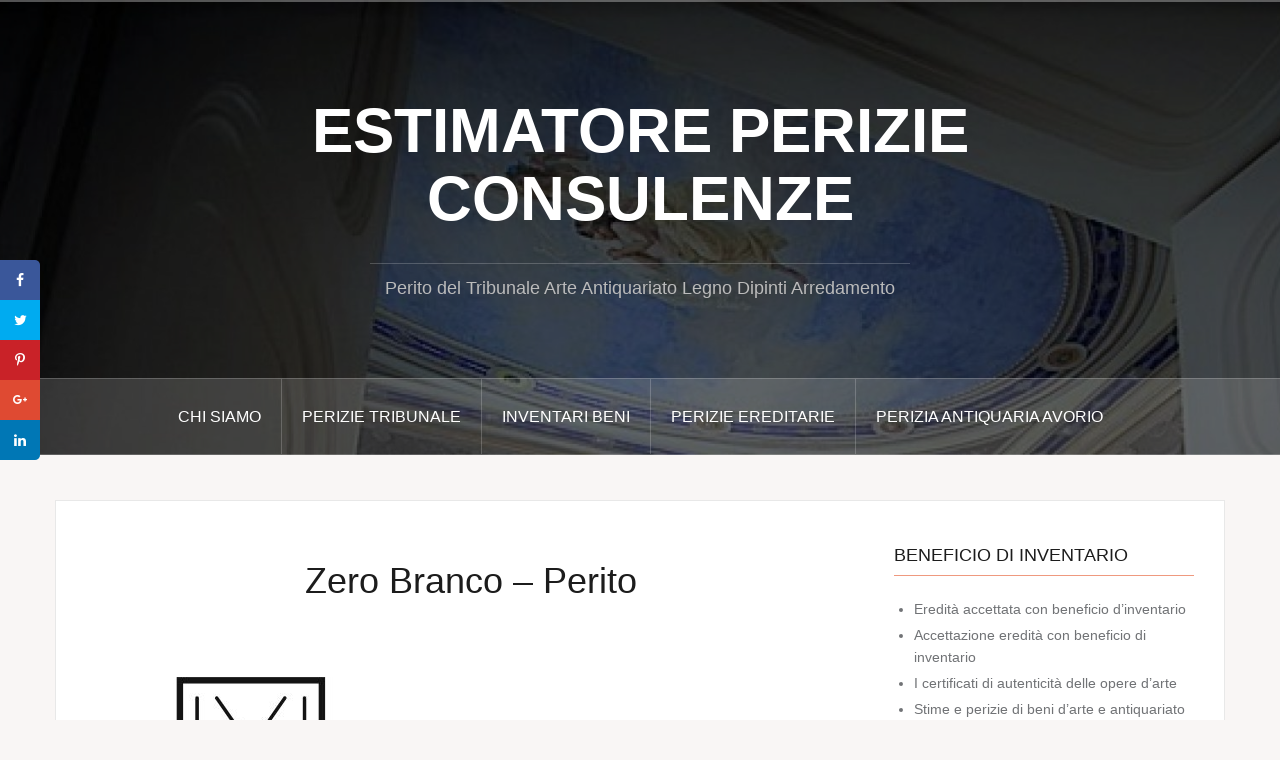

--- FILE ---
content_type: text/html; charset=UTF-8
request_url: https://tribunaleperito.com/zero-branco
body_size: 13097
content:
<!DOCTYPE html><html lang="it-IT" prefix="og: http://ogp.me/ns#"><head><meta charset="UTF-8"><meta name="viewport" content="width=device-width, initial-scale=1"><link rel="profile" href="http://gmpg.org/xfn/11"><link rel="pingback" href="https://tribunaleperito.com/xmlrpc.php"><link type="text/css" media="all" href="https://tribunaleperito.com/wp-content/cache/autoptimize/css/autoptimize_3b5b7ac40b2f8364ca0ce9169f22d39d.css" rel="stylesheet" /><title>Zero Branco - Perito - ESTIMATORE PERIZIE CONSULENZE</title><meta name='robots' content='max-image-preview:large' /><meta name="description" content="ZERO BRANCO. Iscritto come Consulente Tecnico d&#039;Ufficio nell&#039;albo del Tribunale di Massa in qualità di estimatore d&#039;Arte Antiquariato e Arredamento"/><link rel="canonical" href="https://tribunaleperito.com/zero-branco" /><link rel="publisher" href="https://tribunaleperito.com"/><meta property="og:locale" content="it_IT" /><meta property="og:type" content="article" /><meta property="og:title" content="Zero Branco - Perito - ESTIMATORE PERIZIE CONSULENZE" /><meta property="og:description" content="ZERO BRANCO. Iscritto come Consulente Tecnico d&#039;Ufficio nell&#039;albo del Tribunale di Massa in qualità di estimatore d&#039;Arte Antiquariato e Arredamento" /><meta property="og:url" content="https://tribunaleperito.com/zero-branco" /><meta property="og:site_name" content="ESTIMATORE PERIZIE CONSULENZE" /><meta property="article:publisher" content="https://www.facebook.com/valutazionearteantiquariato/" /><meta property="fb:app_id" content="Renato Musetti" /><meta property="og:image" content="https://tribunaleperito.com/wp-content/uploads/2018/12/LOGO-Perizie-nero-1024x1024.jpg" /><meta property="og:image:secure_url" content="https://tribunaleperito.com/wp-content/uploads/2018/12/LOGO-Perizie-nero-1024x1024.jpg" /><meta property="og:image:width" content="1024" /><meta property="og:image:height" content="1024" /><meta property="og:image:alt" content="PERITO CONSULENTE TECNICO" /><meta name="twitter:card" content="summary_large_image" /><meta name="twitter:description" content="ZERO BRANCO. Iscritto come Consulente Tecnico d&#039;Ufficio nell&#039;albo del Tribunale di Massa in qualità di estimatore d&#039;Arte Antiquariato e Arredamento" /><meta name="twitter:title" content="Zero Branco - Perito - ESTIMATORE PERIZIE CONSULENZE" /><meta name="twitter:site" content="@periziearte" /><meta name="twitter:image" content="https://tribunaleperito.com/wp-content/uploads/2018/12/LOGO-Perizie-nero-300x300.jpg" /><meta name="twitter:creator" content="@periziearte" /> <script type='application/ld+json'>{"@context":"https:\/\/schema.org","@type":"Person","url":"https:\/\/tribunaleperito.com\/","sameAs":["https:\/\/www.facebook.com\/valutazionearteantiquariato\/","https:\/\/www.instagram.com\/periziearte\/","https:\/\/www.linkedin.com\/in\/musetti-renato-6146b574\/","https:\/\/tribunaleperito.com","https:\/\/www.youtube.com\/channel\/UCb9LqVJogdZiaDnNW8yLzXg","https:\/\/twitter.com\/periziearte"],"@id":"#person","name":"Renato Musetti"}</script> <link rel="alternate" type="application/rss+xml" title="ESTIMATORE PERIZIE CONSULENZE &raquo; Feed" href="https://tribunaleperito.com/feed" /><link rel="alternate" type="application/rss+xml" title="ESTIMATORE PERIZIE CONSULENZE &raquo; Feed dei commenti" href="https://tribunaleperito.com/comments/feed" /> <script type="text/javascript" id="oria-slider-init-js-extra">var sliderOptions = {"slideshowspeed":"4000"};</script> <link rel="https://api.w.org/" href="https://tribunaleperito.com/wp-json/" /><link rel="alternate" title="JSON" type="application/json" href="https://tribunaleperito.com/wp-json/wp/v2/pages/5386" /><link rel="EditURI" type="application/rsd+xml" title="RSD" href="https://tribunaleperito.com/xmlrpc.php?rsd" /><meta name="generator" content="WordPress 6.8.3" /><link rel='shortlink' href='https://tribunaleperito.com/?p=5386' /><link rel="alternate" title="oEmbed (JSON)" type="application/json+oembed" href="https://tribunaleperito.com/wp-json/oembed/1.0/embed?url=https%3A%2F%2Ftribunaleperito.com%2Fzero-branco" /><link rel="alternate" title="oEmbed (XML)" type="text/xml+oembed" href="https://tribunaleperito.com/wp-json/oembed/1.0/embed?url=https%3A%2F%2Ftribunaleperito.com%2Fzero-branco&#038;format=xml" /><meta name="twitter:card" 		content="summary_large_image" /><meta property="og:url"			content="https://tribunaleperito.com/zero-branco" /><meta property="og:type"			content="article" /><meta property="og:title"			content="Zero Branco  - Perito" /><meta property="og:description" 	content="Zero Branco Perizie - Valutazioni - Beneficio di Inventario -Inventario Amministrazione di Sostegno, Quotazioni dipinti," /><meta property="og:image" 		content="" /> <!--[if lt IE 9]> <script src="https://tribunaleperito.com/wp-content/themes/oria/js/html5shiv.js"></script> <![endif]--><style type="text/css">.site-header {
				background-image: url(https://tribunaleperito.com/wp-content/uploads/2018/01/cropped-Tribunale-Perito-2.jpg);
			}</style><link rel="icon" href="https://tribunaleperito.com/wp-content/uploads/2018/11/cropped-PERITI-ESPERTI-32x32.jpg" sizes="32x32" /><link rel="icon" href="https://tribunaleperito.com/wp-content/uploads/2018/11/cropped-PERITI-ESPERTI-192x192.jpg" sizes="192x192" /><link rel="apple-touch-icon" href="https://tribunaleperito.com/wp-content/uploads/2018/11/cropped-PERITI-ESPERTI-180x180.jpg" /><meta name="msapplication-TileImage" content="https://tribunaleperito.com/wp-content/uploads/2018/11/cropped-PERITI-ESPERTI-270x270.jpg" />  <script>!function(f,b,e,v,n,t,s)
  {if(f.fbq)return;n=f.fbq=function(){n.callMethod?
  n.callMethod.apply(n,arguments):n.queue.push(arguments)};
  if(!f._fbq)f._fbq=n;n.push=n;n.loaded=!0;n.version='2.0';
  n.queue=[];t=b.createElement(e);t.async=!0;
  t.src=v;s=b.getElementsByTagName(e)[0];
  s.parentNode.insertBefore(t,s)}(window, document,'script',
  'https://connect.facebook.net/en_US/fbevents.js');
  fbq('init', '289680864968934');
  fbq('track', 'PageView');</script> <noscript><img height="1" width="1" style="display:none"
 src="https://www.facebook.com/tr?id=289680864968934&ev=PageView&noscript=1"
/></noscript>  <script type="text/javascript" src="https://tribunaleperito.com/wp-content/cache/autoptimize/js/autoptimize_c53a0da5c522b340a7801d1fc4aeda26.js"></script></head><body class="wp-singular page-template-default page page-id-5386 wp-theme-oria"><div class="preloader"><div id="preloader-inner"><div class="preload">&nbsp;</div></div></div><div id="page" class="hfeed site"> <a class="skip-link screen-reader-text" href="#content">Salta il contenuto</a><header id="masthead" class="site-header" role="banner"><div class="top-bar clearfix no-toggle"></div><div class="container"><div class="site-branding"><h1 class="site-title"><a href="https://tribunaleperito.com/" rel="home">ESTIMATORE PERIZIE CONSULENZE</a></h1><h2 class="site-description">Perito del Tribunale Arte Antiquariato Legno Dipinti Arredamento</h2></div></div><nav id="site-navigation" class="main-navigation" role="navigation"><div class="menu-perito-container"><ul id="primary-menu" class="menu clearfix"><li id="menu-item-61" class="menu-item menu-item-type-post_type menu-item-object-page menu-item-privacy-policy menu-item-has-children menu-item-61"><a rel="privacy-policy" href="https://tribunaleperito.com/chi-siamo">Chi siamo</a><ul class="sub-menu"><li id="menu-item-6354" class="menu-item menu-item-type-post_type menu-item-object-page menu-item-6354"><a href="https://tribunaleperito.com/esperti-darte">Esperti d’arte</a></li><li id="menu-item-62" class="menu-item menu-item-type-post_type menu-item-object-page menu-item-has-children menu-item-62"><a href="https://tribunaleperito.com/riconoscimenti-e-incarichi">Riconoscimenti e Incarichi</a><ul class="sub-menu"><li id="menu-item-3619" class="menu-item menu-item-type-post_type menu-item-object-page menu-item-has-children menu-item-3619"><a href="https://tribunaleperito.com/contatti">Contatti</a><ul class="sub-menu"><li id="menu-item-2219" class="menu-item menu-item-type-post_type menu-item-object-page menu-item-2219"><a href="https://tribunaleperito.com/privacy-policy">PRIVACY POLICY</a></li></ul></li></ul></li></ul></li><li id="menu-item-63" class="menu-item menu-item-type-post_type menu-item-object-page menu-item-home menu-item-has-children menu-item-63"><a href="https://tribunaleperito.com/">Perizie Tribunale</a><ul class="sub-menu"><li id="menu-item-3601" class="menu-item menu-item-type-post_type menu-item-object-page menu-item-3601"><a href="https://tribunaleperito.com/strumenti-di-valutazione-per-le-opere">Strumenti di valutazione per le opere</a></li><li id="menu-item-1446" class="menu-item menu-item-type-post_type menu-item-object-page menu-item-1446"><a href="https://tribunaleperito.com/perizia-stima-beni-mobili">PERIZIA DI STIMA DI BENI MOBILI</a></li><li id="menu-item-1452" class="menu-item menu-item-type-post_type menu-item-object-page menu-item-1452"><a href="https://tribunaleperito.com/valutazione-immobili">VALUTAZIONE IMMOBILI</a></li><li id="menu-item-799" class="menu-item menu-item-type-post_type menu-item-object-page menu-item-799"><a href="https://tribunaleperito.com/constatazione-danni-restauri">CONSTATAZIONE DANNI E RESTAURI</a></li><li id="menu-item-79" class="menu-item menu-item-type-post_type menu-item-object-page menu-item-79"><a href="https://tribunaleperito.com/consulenza-tecnica">Consulenza Tecnica</a></li><li id="menu-item-3773" class="menu-item menu-item-type-post_type menu-item-object-page menu-item-3773"><a href="https://tribunaleperito.com/perito-di-parte">PERITO di PARTE</a></li></ul></li><li id="menu-item-303" class="menu-item menu-item-type-post_type menu-item-object-page menu-item-has-children menu-item-303"><a href="https://tribunaleperito.com/inventari-beni">INVENTARI BENI</a><ul class="sub-menu"><li id="menu-item-80" class="menu-item menu-item-type-custom menu-item-object-custom menu-item-80"><a href="http://inventariosuccessione.com">Inventario Beni</a></li><li id="menu-item-3946" class="menu-item menu-item-type-post_type menu-item-object-page menu-item-3946"><a href="https://tribunaleperito.com/il-certificato-di-autenticita">IL CERTIFICATO DI AUTENTICITÀ </a></li><li id="menu-item-3762" class="menu-item menu-item-type-post_type menu-item-object-page menu-item-3762"><a href="https://tribunaleperito.com/incarichi-ctu-e-ctp">Incarichi CTU e CTP</a></li><li id="menu-item-64" class="menu-item menu-item-type-post_type menu-item-object-page menu-item-64"><a href="https://tribunaleperito.com/legge-guttuso">LEGGE GUTTUSO</a></li><li id="menu-item-1453" class="menu-item menu-item-type-post_type menu-item-object-page menu-item-1453"><a href="https://tribunaleperito.com/valutazione-dei-beni-mobili">VALUTAZIONE DEI BENI MOBILI</a></li><li id="menu-item-6367" class="menu-item menu-item-type-post_type menu-item-object-page menu-item-6367"><a href="https://tribunaleperito.com/il-perito-darte-e-antiquariato">Il Perito d’Arte e Antiquariato</a></li><li id="menu-item-783" class="menu-item menu-item-type-post_type menu-item-object-page menu-item-783"><a href="https://tribunaleperito.com/inventario-dei-beni-redazione-forma-contenuto">Inventario dei beni: redazione forma e contenuto</a></li><li id="menu-item-3767" class="menu-item menu-item-type-post_type menu-item-object-page menu-item-3767"><a href="https://tribunaleperito.com/valutazione-danni-opere-darte">Valutazione danni opere d’arte</a></li><li id="menu-item-1346" class="menu-item menu-item-type-post_type menu-item-object-page menu-item-1346"><a href="https://tribunaleperito.com/amministrazione-straordinaria">AMMINISTRAZIONE STRAORDINARIA</a></li></ul></li><li id="menu-item-3725" class="menu-item menu-item-type-post_type menu-item-object-page menu-item-has-children menu-item-3725"><a href="https://tribunaleperito.com/perizie-ereditarie">Perizie Ereditarie</a><ul class="sub-menu"><li id="menu-item-4083" class="menu-item menu-item-type-post_type menu-item-object-page menu-item-4083"><a href="https://tribunaleperito.com/eredita-giacente">Eredità giacente</a></li><li id="menu-item-765" class="menu-item menu-item-type-post_type menu-item-object-page menu-item-has-children menu-item-765"><a href="https://tribunaleperito.com/beneficio-inventario">Beneficio Inventario</a><ul class="sub-menu"><li id="menu-item-3610" class="menu-item menu-item-type-post_type menu-item-object-page menu-item-3610"><a href="https://tribunaleperito.com/inventario-beni-eredita-giacente">Inventario beni eredità giacente</a></li><li id="menu-item-3670" class="menu-item menu-item-type-post_type menu-item-object-page menu-item-3670"><a href="https://tribunaleperito.com/la-stima-delle-successioni-ereditarie">La stima delle successioni ereditarie</a></li><li id="menu-item-3928" class="menu-item menu-item-type-post_type menu-item-object-page menu-item-3928"><a href="https://tribunaleperito.com/valutazione-eredita-e-divisioni-ereditarie">Valutazione eredità e divisioni ereditarie</a></li><li id="menu-item-759" class="menu-item menu-item-type-post_type menu-item-object-page menu-item-759"><a href="https://tribunaleperito.com/amministrazione-di-sostegno">Amministrazione di Sostegno</a></li><li id="menu-item-1514" class="menu-item menu-item-type-post_type menu-item-object-page menu-item-has-children menu-item-1514"><a href="https://tribunaleperito.com/expertise-perizia-stima">EXPERTISE PERIZIA STIMA</a><ul class="sub-menu"><li id="menu-item-5885" class="menu-item menu-item-type-post_type menu-item-object-page menu-item-has-children menu-item-5885"><a href="https://tribunaleperito.com/perito-consulente-tecnico">PERITO CONSULENTE TECNICO</a><ul class="sub-menu"><li id="menu-item-5891" class="menu-item menu-item-type-post_type menu-item-object-post menu-item-5891"><a href="https://tribunaleperito.com/vuoi-sapere-lorigine-ed-il-valore-di-mercato-del-tuo-mobile">Vuoi sapere l’origine ed il valore di mercato del tuo mobile?</a></li></ul></li><li id="menu-item-4178" class="menu-item menu-item-type-post_type menu-item-object-page menu-item-4178"><a href="https://tribunaleperito.com/perizia-valutazione-danni">Perizia valutazione danni</a></li><li id="menu-item-6360" class="menu-item menu-item-type-post_type menu-item-object-page menu-item-6360"><a href="https://tribunaleperito.com/consulenza-tecnica-di-ufficio-ctu-per-giudici-e-magistrati">Consulenza tecnica di ufficio (CTU) per Giudici e Magistrati</a></li><li id="menu-item-1892" class="menu-item menu-item-type-post_type menu-item-object-page menu-item-1892"><a href="https://tribunaleperito.com/valutazione-mobili">Valutazione Mobili</a></li><li id="menu-item-6380" class="menu-item menu-item-type-post_type menu-item-object-page menu-item-6380"><a href="https://tribunaleperito.com/procedimenti-in-materia-di-eredita">Procedimenti in materia di eredità</a></li></ul></li></ul></li></ul></li><li id="menu-item-69" class="menu-item menu-item-type-post_type menu-item-object-page menu-item-69"><a href="https://tribunaleperito.com/perizia-antiquaria-avorio">Perizia Antiquaria Avorio</a></li></ul></div></nav><nav class="mobile-nav"></nav></header><div id="content" class="site-content clearfix"><div class="container content-wrapper"><div id="primary" class="content-area"><main id="main" class="site-main" role="main"><article id="post-5386" class="post-5386 page type-page status-publish hentry"><header class="entry-header"><h1 class="entry-title">Zero Branco  &#8211; Perito</h1></header><div class="entry-content"><figure id="attachment_3940" aria-describedby="caption-attachment-3940" style="width: 300px" class="wp-caption alignnone"><img fetchpriority="high" decoding="async" class="wp-image-3940 size-medium" src="https://tribunaleperito.com/wp-content/uploads/2018/12/LOGO-Perizie-nero-300x300.jpg" alt=" Zero Branco " width="300" height="300" srcset="https://tribunaleperito.com/wp-content/uploads/2018/12/LOGO-Perizie-nero-300x300.jpg 300w, https://tribunaleperito.com/wp-content/uploads/2018/12/LOGO-Perizie-nero-150x150.jpg 150w, https://tribunaleperito.com/wp-content/uploads/2018/12/LOGO-Perizie-nero-768x768.jpg 768w, https://tribunaleperito.com/wp-content/uploads/2018/12/LOGO-Perizie-nero-1024x1024.jpg 1024w, https://tribunaleperito.com/wp-content/uploads/2018/12/LOGO-Perizie-nero-520x520.jpg 520w, https://tribunaleperito.com/wp-content/uploads/2018/12/LOGO-Perizie-nero-740x740.jpg 740w" sizes="(max-width: 300px) 100vw, 300px" /><figcaption id="caption-attachment-3940" class="wp-caption-text">Zero Branco</figcaption></figure><p>Zero Branco Perizie &#8211; Valutazioni &#8211; Beneficio di Inventario -Inventario Amministrazione di Sostegno, Quotazioni dipinti, Stima Arredamento, Perizia Danni &#8211; Telefono 328-7565328 &#8211; 0585-283390 &#8211; musetti.renato@gmail.com . Se volete VALUTARE &#8211; STIMARE &#8211; PERIZIARE beni a Zero Branco si garantisce una celere risposta. Potete TELEFONARE al 328-7565328 SCRIVERE a musetti.renato@gmail.com o mezzo WhatsApp allegando foto a livello introduttivo se è il caso. Tuttavia, si può fissare un appuntamento per una visione diretta dei beni in questione, anche a domicilio (Alba). Chiaramente grazie ad un’esperienza personale e diretta negli anni nel campo dell’Arte Antiquariato e Arredi sia antichi che moderni e di una profonda conoscenza del mercato Renato Musetti iscritto nel Ruolo dei Periti ed Esperti della Camera di Commercio di Massa Carrara n.372, e all&#8217;albo del Tribunale di Massa Carrara n.55 categoria Estimatori propone consulenza tecnica di stima, perizia, valutazione dipinti, valutazione mobili antichi, assistenze varie. <strong>Potete richiedere eventuali costi di perizia valutazione danni a Zero Branco sia a domicilio che online da immagini fotografiche.</strong> Servizio totalmente senza impegno. Si garantisce la<a href="https://tribunaleperito.com/valutazione-dei-beni-a-scopo-corredo-polizza-assicurativa"> stima dei danni</a> da <a href="https://tribunaleperito.com/chi-siamo">professionisti esperti</a> con massima discrezione.</p><h2>Perizia valutazione danni a Zero Branco : Perizia giurata</h2><p>La <span class="bold">perizia giurata </span>è usata in particolar modo nelle <strong>cause civili</strong> e può essere redatta da :</p><ul><li>il consulente tecnico di parte (<a href="https://tribunaleperito.com/incarichi-ctu-e-ctp"><strong>C.T.P</strong></a>)</li><li>il consulente tecnico d’ufficio (<a href="https://tribunaleperito.com/ctu-consulente-tecnico"><strong>C.T.U</strong></a>)</li><li>un tecnico nominato dal giudice.</li></ul><h2>Perizia valutazione danni a Zero Branco : Perizia semplice</h2><p>La <span class="bold">perizia semplice</span> è una classica relazione peritale <strong>expertise</strong> con aggiunta di allegati,  firmata e timbrata dal tecnico incaricato. Ha valore legale e viene utilizzata in casa di sinistro, come prova principale per motivare la richiesta di risarcimento del danno; per documentare eventuale  <strong>danni subiti</strong> o lo stato di conservazione di <a href="https://www.perizieantiquariato.com/valutazione-opere/">beni mobili</a>, per chiedere<span class="bold"> il risarcimento o il rifacimento</span> di opere o beni difettosi attraverso solitamente una transazione privata,  assistita per lo più da un legale.</p><h3 class="t-m text-semibold">Perizia per risarcimento danni</h3><figure id="attachment_3867" aria-describedby="caption-attachment-3867" style="width: 300px" class="wp-caption alignnone"><img decoding="async" class="wp-image-3867 size-medium" src="https://tribunaleperito.com/wp-content/uploads/2018/11/PERITO-ARTE-TRIBUNALE-300x225.jpg" alt=" Zero Branco " width="300" height="225" srcset="https://tribunaleperito.com/wp-content/uploads/2018/11/PERITO-ARTE-TRIBUNALE-300x225.jpg 300w, https://tribunaleperito.com/wp-content/uploads/2018/11/PERITO-ARTE-TRIBUNALE.jpg 453w" sizes="(max-width: 300px) 100vw, 300px" /><figcaption id="caption-attachment-3867" class="wp-caption-text">Zero Branco</figcaption></figure><p>&nbsp;</p><p class="t-m text-semibold">La Perizia per risarcimento danni è necessaria per richiedere gli eventuali danni in termine di denaro <span class="bold">ad </span><span class="bold">un&#8217;<a href="https://tribunaleperito.com/valutazione-dei-beni-a-scopo-corredo-polizza-assicurativa">assicurazione</a></span>, sia che si tratti di una trattativa amichevole con l&#8217;assistenza di un <strong>legale</strong> o di una vera e propria causa . In codesto caso è necessario   presentare una perizia per la <strong>valutazione</strong> dei danni firmata da un <span class="bold"><a href="https://perizieantiquariato.com">perito</a> abilitato e iscritto ai rispettivi albi</span>. Si tratta di una <a href="https://www.perizieantiquariato.com/la-perizia/">relazione documentaria</a> contenente la descrizione dei danni subiti, le cause e una <span class="bold">stima</span> del loro ammontare in termini economici.</p><p>&nbsp;</p><h3 class="t-m text-semibold">Perizia per ristrutturazione</h3><p><span class="bold">Dovuta e necessaria causa comportamenti negligenti o colposi da parte <strong>terzi</strong>, </span> esempio:</p><ul><li> <a href="https://tribunaleperito.com/periziadannidainfiltrazioneacqua">infiltrazioni d&#8217;acqua provenienti da un appartamento</a></li><li>segni dell’umidità</li><li>cedimenti di fondali in seguito a lavori di scavi e perdite da acquedotti e tubazioni</li><li><a href="https://tribunaleperito.com/periziadanniviziodifetti">vizi tecnici</a></li><li>vizi estetici</li><li>vizi funzionali</li></ul><h4 id="tricks_title" class="title">Perizia valutazione danni a Zero Branco : Per quali danni è possibile richiedere una perizia?</h4><p>è possibile richiedere una stima e valutazione di danni su beni mobili nei seguenti casi:</p><ol><li>danni da <span class="bold"><strong>allagamento</strong> (causati da piogge, bombe d&#8217;acqua, nubifragi , nevicate) In questi casi  il Comune solitamente è tenuto a risarcire le cose danneggiate a meno che come prevede  il codice civile,  sia di ritenersi esente da colpe nei casi in cui si dimostri l’imprevedibilità e inevitabilità del caso. </span></li><li><span class="bold"><strong>infiltrazioni di acqua</strong> ed eventuale </span> <strong><span class="bold">condensa</span></strong></li><li><a href="https://tribunaleperito.com/consulenza-tecnica-perito-tribunale"><strong>incendio</strong></a> causato da vicini</li><li><strong>beni</strong> acquistati <strong>non conformi</strong></li></ol><p>&nbsp;</p><h4 id="problems_title" class="title">Come si esegue una perizia per la valutazione danni a Zero Branco ?</h4><p>Le stime possono essere effettuate anche online da <strong>immagini fotografiche</strong> in caso di danni non ingenti e in caso di notevoli distanze chilometriche. La miglior cosa è eseguire un <a href="https://valutazionearredamento.com/perizie-di-stima/">sopralluogo</a> sul posto,con <span class="bold">esame e analisi visiva e</span> raccolta di un&#8217;adeguata documentazione fotografica . Si passa poi allo studio del materiale raccolto e per finire viene scritta una relazione peritale con l&#8217;eventuale ammontare in termini di denaro.</p><h6>Perito del Tribunale : Stime a domicilio</h6><p>Se siete alla ricerca di un perito del Tribunale per una stima perizia professionale a Zero Branco <strong> </strong>, potete rivolgervi ai fratelli Musetti <strong><em>Cav.</em> Musetti Renato </strong>Esperto Perito del Tribunale e il<strong><em> Maestro Artigiano</em> Musetti Antonio </strong>offrono servizi di :</p><ul><li>Consulenza tecnica Inventario, catalogazione, perizia e stima dell’intero patrimonio anche aziendale</li><li>Aggiornamento valore commerciale dei beni in base allo stato di conservazione ed al mercato;</li><li>Consulenza tecnica a fini assicurativi</li><li>Nonchè consulenza tecnica per divisioni e successioni ereditarie.</li><li>Infine Valutazioni Danni a beni</li></ul><p>Rispetto del segreto professionale garantendo la massima discrezione.</p><h6><strong>Consulenza Tecnica a Zero Branco </strong></h6><p>Inoltre ACCERTAMENTO TECNICO PREVENTIVO MEDIAZIONE PERIZIA STIMA DANNI PERIZIA DI PARTE PERIZIA GIURATA PERIZIA MOBILIARE PERIZIA IMMOBILIARE , RISARCIMENTO DANNI . PERIZIA DANNI DA INCENDIO PROGETTO DI DIVISIONE EREDITARIA PERIZIA STRAGIUDIZIALE RICHIESTA RISARCIMENTO DEI DANNI  PERIZIE ONLINE STUDIO PERITALE PERIZIA BENI MOBILI E ARREDI CONSULENTE TECNICO DI PARTE  , PERITO AVORIO ONLINE <a href="https://tribunaleperito.com/perizia-antiquaria-avorio">PERIZIA ANTIQUARIA AVORIO</a> CONSULENZA TECNICA .CONTESTARE LA CATTIVA ESECUZIONE DI LAVORI  <strong>CONSULENTI TECNICI</strong> DEL PUBBLICO MINISTERO , QUANTO COSTA UN CONSULENTE TECNICO DI PARTE CONSULENZA TECNICA ANTIQUARIATO CONSULENZA TECNICA DIPINTI CONSULENZA TECNICA QUADRI . CONSULENZA TECNICA PITTORI Alba AUSILIARIO DEL GIUDICE CONSULENZA SPECIALIZZATA OPERE D’ARTE, CONSULENZA PER AZIENDE CONSULENZE E CATALOGAZIONI D’ARTE . DANNI OPERE <strong>RIPARTIZIONI EREDITARIE</strong> VERIFICA VALUTAZIONE STATO CONSERVAZIONE OPERE CONSULENZE SPECIFICHE PER COLLEZIONISTI, VALUTAZIONE COLLEZIONI, CONSULENZA PER MUSEI ARTE PUBBLICA. Si esegue Perizia valutazione danni a Zero Branco e stime certificate a domicilio su commissione nelle seguenti regioni italiane:</p><ul><li><a href="https://tribunaleperito.com/constatazione-danni-restauri">Piemonte</a></li><li><a href="https://tribunaleperito.com/constatazione-danni-restauri">Valle d&#8217;Aosta</a></li><li><a href="https://tribunaleperito.com/constatazione-danni-restauri">Liguria</a></li><li><a href="https://tribunaleperito.com/constatazione-danni-restauri">Trentino Alto Adige</a></li><li><a href="https://tribunaleperito.com/constatazione-danni-restauri">Lombardia</a></li><li><a href="https://tribunaleperito.com/constatazione-danni-restauri">Veneto</a></li><li><a href="https://tribunaleperito.com/constatazione-danni-restauri">Emilia Romagna</a></li><li><a href="https://tribunaleperito.com/constatazione-danni-restauri">Friuli Venezia Giulia</a></li><li><a href="https://tribunaleperito.com/constatazione-danni-restauri">Toscana</a></li><li><a href="https://tribunaleperito.com/constatazione-danni-restauri">Umbria</a></li><li><a href="https://tribunaleperito.com/constatazione-danni-restauri">Lazio</a></li><li><a href="https://tribunaleperito.com/constatazione-danni-restauri">Marche</a></li><li><a href="https://tribunaleperito.com/constatazione-danni-restauri">Molise</a></li><li><a href="https://tribunaleperito.com/constatazione-danni-restauri">Campania</a></li><li><a href="https://tribunaleperito.com/constatazione-danni-restauri">Abruzzo</a></li><li><a href="https://tribunaleperito.com/constatazione-danni-restauri">Puglia</a></li><li><a href="https://tribunaleperito.com/constatazione-danni-restauri">Basilicata</a></li><li><a href="https://tribunaleperito.com/constatazione-danni-restauri">Calabria</a></li><li><a href="https://tribunaleperito.com/constatazione-danni-restauri">Sardegna</a></li><li><a href="https://tribunaleperito.com/inventario-danni">Sicilia</a></li></ul><div class="columns-4"><ul class="column" style="list-style-type: circle;"><li style="list-style-type: none;"></li></ul></div><div class="columns-4"></div></div><footer class="entry-footer"></footer></article></main></div><div id="secondary" class="widget-area no-toggle" role="complementary"> <span class="sidebar-close"><i class="fa fa-times"></i></span><aside id="nav_menu-3" class="widget widget_nav_menu"><h4 class="widget-title">BENEFICIO DI INVENTARIO</h4><div class="menu-articoli-su-arte-antiquatiato-e-beneficio-dinventario-container"><ul id="menu-articoli-su-arte-antiquatiato-e-beneficio-dinventario" class="menu"><li id="menu-item-3892" class="menu-item menu-item-type-post_type menu-item-object-post menu-item-3892"><a href="https://tribunaleperito.com/eredita-accettata-con-beneficio-d-inventario">Eredità accettata con beneficio d’inventario</a></li><li id="menu-item-3894" class="menu-item menu-item-type-post_type menu-item-object-post menu-item-3894"><a href="https://tribunaleperito.com/accettazione-eredita-con-beneficio-di-inventario">Accettazione eredità con beneficio di inventario</a></li><li id="menu-item-3895" class="menu-item menu-item-type-post_type menu-item-object-post menu-item-3895"><a href="https://tribunaleperito.com/certificati-autenticita-delle-opere-d-arte">I certificati di autenticità delle opere d’arte</a></li><li id="menu-item-3896" class="menu-item menu-item-type-post_type menu-item-object-post menu-item-3896"><a href="https://tribunaleperito.com/stime-e-perizie-di-beni-d-arte-e-antiquariato">Stime e perizie di beni d’arte e antiquariato</a></li><li id="menu-item-3906" class="menu-item menu-item-type-post_type menu-item-object-post menu-item-3906"><a href="https://tribunaleperito.com/accettazione-delleredita-con-beneficio-e-linventario-redatto-dal-notaio">accettazione dell’eredita con beneficio e l’inventario redatto dal notaio</a></li><li id="menu-item-5945" class="menu-item menu-item-type-post_type menu-item-object-post menu-item-5945"><a href="https://tribunaleperito.com/diritto-dellarte">Diritto dell’arte</a></li><li id="menu-item-6217" class="menu-item menu-item-type-post_type menu-item-object-page menu-item-6217"><a href="https://tribunaleperito.com/consulenza-opere-arte">Consulenza opere arte</a></li><li id="menu-item-6220" class="menu-item menu-item-type-post_type menu-item-object-page menu-item-6220"><a href="https://tribunaleperito.com/cosa-puo-offrire-un-art-consultant-alla-tua-futura-collezione-darte">Cosa può offrire un art consultant alla tua (futura) collezione d’arte?</a></li><li id="menu-item-6345" class="menu-item menu-item-type-post_type menu-item-object-post menu-item-6345"><a href="https://tribunaleperito.com/quando-un-oggetto-diventa-antiquariato">Quando un oggetto diventa antiquariato?</a></li><li id="menu-item-6350" class="menu-item menu-item-type-post_type menu-item-object-post menu-item-6350"><a href="https://tribunaleperito.com/accettazione-eredita-con-beneficio-di-inventario-termine">Accettazione eredità con beneficio di inventario termine</a></li></ul></div></aside><aside id="media_gallery-3" class="widget widget_media_gallery"><h4 class="widget-title">Perito del Tribunale</h4><div id='gallery-1' class='gallery galleryid-5386 gallery-columns-3 gallery-size-thumbnail'><figure class='gallery-item'><div class='gallery-icon landscape'> <a href='https://tribunaleperito.com/perizia-amministrazione-sostegno'><img width="150" height="150" src="https://tribunaleperito.com/wp-content/uploads/2018/01/perizia-Amministrazione-di-Sostegno-150x150.jpg" class="attachment-thumbnail size-thumbnail" alt="alt=&quot;perizia amministrazione di sostegno&quot;/&gt;" aria-describedby="gallery-1-6" decoding="async" loading="lazy" /></a></div><figcaption class='wp-caption-text gallery-caption' id='gallery-1-6'> perizia A.D.S.</figcaption></figure><figure class='gallery-item'><div class='gallery-icon landscape'> <a href='https://tribunaleperito.com/legge-guttuso/eredita-beneficio-di-inventario'><img width="150" height="150" src="https://tribunaleperito.com/wp-content/uploads/2018/01/eredità-beneficio-di-inventario-150x150.jpg" class="attachment-thumbnail size-thumbnail" alt="" aria-describedby="gallery-1-7" decoding="async" loading="lazy" /></a></div><figcaption class='wp-caption-text gallery-caption' id='gallery-1-7'> LEGGE GUTTUSO</figcaption></figure><figure class='gallery-item'><div class='gallery-icon landscape'> <a href='https://tribunaleperito.com/avorio'><img width="150" height="150" src="https://tribunaleperito.com/wp-content/uploads/2018/01/Avorio-150x150.jpg" class="attachment-thumbnail size-thumbnail" alt="" aria-describedby="gallery-1-8" decoding="async" loading="lazy" /></a></div><figcaption class='wp-caption-text gallery-caption' id='gallery-1-8'> Perizia Antiquaria Avorio</figcaption></figure><figure class='gallery-item'><div class='gallery-icon portrait'> <a href='https://tribunaleperito.com/valutazione-dipinti'><img width="150" height="150" src="https://tribunaleperito.com/wp-content/uploads/2018/01/Valutazione-Dipinti-150x150.jpg" class="attachment-thumbnail size-thumbnail" alt="" aria-describedby="gallery-1-9" decoding="async" loading="lazy" /></a></div><figcaption class='wp-caption-text gallery-caption' id='gallery-1-9'> Valutazione Dipinti</figcaption></figure><figure class='gallery-item'><div class='gallery-icon portrait'> <a href='https://tribunaleperito.com/stile-chippendale'><img width="150" height="150" src="https://tribunaleperito.com/wp-content/uploads/2018/01/STILE-CHIPPENDALE-150x150.jpg" class="attachment-thumbnail size-thumbnail" alt="" aria-describedby="gallery-1-10" decoding="async" loading="lazy" /></a></div><figcaption class='wp-caption-text gallery-caption' id='gallery-1-10'> Valutazione Antiquariato</figcaption></figure><figure class='gallery-item'><div class='gallery-icon landscape'> <a href='https://tribunaleperito.com/beneficio-di-inventario-2'><img width="150" height="150" src="https://tribunaleperito.com/wp-content/uploads/2018/01/CONSULENZA-TECNICA-150x150.jpg" class="attachment-thumbnail size-thumbnail" alt="alt=&quot;beneficio di inventario&quot;/&gt;" aria-describedby="gallery-1-754" decoding="async" loading="lazy" /></a></div><figcaption class='wp-caption-text gallery-caption' id='gallery-1-754'> Beneficio di Inventario</figcaption></figure></div></aside><aside id="text-4" class="widget widget_text"><h4 class="widget-title">Contatti</h4><div class="textwidget"><figure id="attachment_25" aria-describedby="caption-attachment-25" style="width: 296px" class="wp-caption alignnone"><img loading="lazy" decoding="async" class="size-full wp-image-25" src="http://tribunaleperito.com/wp-content/uploads/2018/01/perizia-1.jpg" alt="" width="296" height="170" /><figcaption id="caption-attachment-25" class="wp-caption-text">Perito del Tribunale</figcaption></figure><p>Perito Esperto &#8211; Cav. Renato Musetti</p><p>Viale XX Settembre 23 &#8211; Vicolo Mazzini 2</p><p>54033 &#8211; Carrara (MS)</p><p>email: musetti.renato@gmail.com</p><p>mobile: 3287565328</p><p>fisso : 0585283390 ( orari ufficio)</p><p>&nbsp;</p></div></aside><aside id="fbw_id-2" class="widget widget_fbw_id"><h4 class="widget-title">Like Us On Facebook</h4><div class="fb_loader" style="text-align: center !important;"><img src="https://tribunaleperito.com/wp-content/plugins/facebook-pagelike-widget/loader.gif" alt="Facebook Pagelike Widget" /></div><div id="fb-root"></div><div class="fb-page" data-href="https://www.facebook.com/valutazionearteantiquariato" data-width="300" data-height="500" data-small-header="false" data-adapt-container-width="false" data-hide-cover="false" data-show-facepile="true" hide_cta="false" data-tabs="timeline" data-lazy="false"></div></aside><aside id="media_image-2" class="widget widget_media_image"><h4 class="widget-title">Onorificenza Cavaliere al Merito della Repubblica Italiana</h4><a href="https://valutazionearredamento.com"><img width="146" height="300" src="https://tribunaleperito.com/wp-content/uploads/2018/05/Cavaliere-Musetti-Renato-146x300.jpg" class="image wp-image-2165  attachment-medium size-medium" alt="Cavaliere Musetti Renato" style="max-width: 100%; height: auto;" decoding="async" loading="lazy" srcset="https://tribunaleperito.com/wp-content/uploads/2018/05/Cavaliere-Musetti-Renato-146x300.jpg 146w, https://tribunaleperito.com/wp-content/uploads/2018/05/Cavaliere-Musetti-Renato-498x1024.jpg 498w, https://tribunaleperito.com/wp-content/uploads/2018/05/Cavaliere-Musetti-Renato-520x1068.jpg 520w, https://tribunaleperito.com/wp-content/uploads/2018/05/Cavaliere-Musetti-Renato.jpg 641w" sizes="auto, (max-width: 146px) 100vw, 146px" /></a></aside><aside id="block-8" class="widget widget_block widget_recent_entries"><ul class="wp-block-latest-posts__list wp-block-latest-posts"><li><a class="wp-block-latest-posts__post-title" href="https://tribunaleperito.com/valutazione-lasciti-testamentari-e-solidali-il-perito-di-fiducia-per-fondazioni-e-onlus">Valutazione Lasciti Testamentari e Solidali: Il Perito di Fiducia per Fondazioni e ONLUS</a></li><li><a class="wp-block-latest-posts__post-title" href="https://tribunaleperito.com/controperizia-ctp-ereditaria-arte">Controperizia CTP Ereditaria: Come difendere il Patrimonio in Tribunale</a></li><li><a class="wp-block-latest-posts__post-title" href="https://tribunaleperito.com/accettazione-eredita-con-beneficio-di-inventario-termine">Accettazione eredità con beneficio di inventario termine</a></li><li><a class="wp-block-latest-posts__post-title" href="https://tribunaleperito.com/quando-un-oggetto-diventa-antiquariato">Quando un oggetto diventa antiquariato?</a></li><li><a class="wp-block-latest-posts__post-title" href="https://tribunaleperito.com/diritto-dellarte">Diritto dell&#8217;arte</a></li></ul></aside><aside id="block-5" class="widget widget_block widget_media_image"></aside></div></div></div><div id="sidebar-footer" class="footer-widgets" role="complementary"><div class="container"><div class="sidebar-column col-md-4"><aside id="text-7" class="widget widget_text"><div class="textwidget"></div></aside></div><div class="sidebar-column col-md-4"><aside id="text-5" class="widget widget_text"><h4 class="widget-title">Premio &#8220;Artigianato Oma&#8221;</h4><div class="textwidget"><p class="pSottotitolo"><span id="hlBottomTitolo">È stato consegnato all&#8217;azienda carrarese dall&#8217;associazione Oma a Lucca. La soddisfazione di Confartigianato</span></p><div class="divisorioSottoTitolo"></div><div></div><p>&nbsp;</p><div class="divArticolo"><div class="spanArticolo"><p><strong class="">Carrara</strong> &#8211; Un importante riconoscimento per l&#8217;azienda &#8220;Fratelli Musetti&#8221; di Carrara. Si tratta del premio &#8220;Artigianato Oma&#8221;. «Confartigianato Imprese Massa-Carrara – afferma l&#8217;associazione di categoria – esprime la propria soddisfazione per l’importante riconoscimento ottenuto dall’impresa associata “Fratelli Musetti di Musetti Antonio” di Carrara premiata nel complesso medievale di San Micheletto a Lucca nell’ambito di “Artigianato Oma” organizzato dall’associazione Oma, Osservatorio dei Mestieri d’Arte».</p><p>Oma è dal 2010 associazione di Fondazioni Bancarie a livello nazionale. Il premio nasce per valorizzare la creatività, la tecnica, la storia e l’innovazione di uno dei settori che rappresenta dal punto di vista economico, occupazionale e sociale la base dello sviluppo del nostro paese. A premiare gli artigiani c’erano i presidenti delle Fondazioni Associate per la nostra provincia l’avvocato Alberto Pincione presidente della Fondazione Cassa di Risparmio di Carrara.</p><p>«Il riconoscimento alla “Fratelli Musetti di Musetti Antonio” – evidenzia Confartigianato – rappresenta il giusto riconoscimento alla serietà di artigiani che da anni lavorano con amore e professionalità nel settore del restauro dei mobili . Renato Musetti è stato recentemente nominato Cavaliere del Lavoro e Antonio Musetti è “Maestro Artigiano nel restauro dei mobili antichi”. “La Fratelli Musetti di Musetti Antonio” rappresenta un’eccellenza nel panorama artigiano della nostra provincia»</p></div></div></div></aside><aside id="block-2" class="widget widget_block widget_media_image"><figure class="wp-block-image size-full is-resized"><img loading="lazy" decoding="async" width="1024" height="1024" src="https://tribunaleperito.com/wp-content/uploads/2025/08/Il-Perito-dArte-e-Antiquariato.png" alt="Il-Perito- d'-Arte- e- Antiquariato" class="wp-image-6364" style="width:666px;height:auto" srcset="https://tribunaleperito.com/wp-content/uploads/2025/08/Il-Perito-dArte-e-Antiquariato.png 1024w, https://tribunaleperito.com/wp-content/uploads/2025/08/Il-Perito-dArte-e-Antiquariato-300x300.png 300w, https://tribunaleperito.com/wp-content/uploads/2025/08/Il-Perito-dArte-e-Antiquariato-150x150.png 150w, https://tribunaleperito.com/wp-content/uploads/2025/08/Il-Perito-dArte-e-Antiquariato-768x768.png 768w, https://tribunaleperito.com/wp-content/uploads/2025/08/Il-Perito-dArte-e-Antiquariato-520x520.png 520w, https://tribunaleperito.com/wp-content/uploads/2025/08/Il-Perito-dArte-e-Antiquariato-740x740.png 740w" sizes="auto, (max-width: 1024px) 100vw, 1024px" /><figcaption class="wp-element-caption">Pubblicazioni: <a href="https://tribunaleperito.com/il-perito-darte-e-antiquariato" data-type="page" data-id="6363">Il Perito d'Arte e Antiquariato</a></figcaption></figure></aside><aside id="block-7" class="widget widget_block widget_media_image"><figure class="wp-block-image size-large"><img loading="lazy" decoding="async" width="683" height="1024" src="https://tribunaleperito.com/wp-content/uploads/2025/11/Valutazione-Opere-darte-Guida-pratica-al-coefficiente-dartista-683x1024.jpg" alt="" class="wp-image-6389" srcset="https://tribunaleperito.com/wp-content/uploads/2025/11/Valutazione-Opere-darte-Guida-pratica-al-coefficiente-dartista-683x1024.jpg 683w, https://tribunaleperito.com/wp-content/uploads/2025/11/Valutazione-Opere-darte-Guida-pratica-al-coefficiente-dartista-200x300.jpg 200w, https://tribunaleperito.com/wp-content/uploads/2025/11/Valutazione-Opere-darte-Guida-pratica-al-coefficiente-dartista-768x1151.jpg 768w, https://tribunaleperito.com/wp-content/uploads/2025/11/Valutazione-Opere-darte-Guida-pratica-al-coefficiente-dartista-520x779.jpg 520w, https://tribunaleperito.com/wp-content/uploads/2025/11/Valutazione-Opere-darte-Guida-pratica-al-coefficiente-dartista-740x1109.jpg 740w, https://tribunaleperito.com/wp-content/uploads/2025/11/Valutazione-Opere-darte-Guida-pratica-al-coefficiente-dartista.jpg 1000w" sizes="auto, (max-width: 683px) 100vw, 683px" /><figcaption class="wp-element-caption">Libro Valutazione Opere d'arte coefficiente d' artista</figcaption></figure></aside></div><div class="sidebar-column col-md-4"><aside id="block-6" class="widget widget_block widget_recent_entries"><ul class="wp-block-latest-posts__list wp-block-latest-posts"><li><a class="wp-block-latest-posts__post-title" href="https://tribunaleperito.com/valutazione-lasciti-testamentari-e-solidali-il-perito-di-fiducia-per-fondazioni-e-onlus">Valutazione Lasciti Testamentari e Solidali: Il Perito di Fiducia per Fondazioni e ONLUS</a></li><li><a class="wp-block-latest-posts__post-title" href="https://tribunaleperito.com/controperizia-ctp-ereditaria-arte">Controperizia CTP Ereditaria: Come difendere il Patrimonio in Tribunale</a></li><li><a class="wp-block-latest-posts__post-title" href="https://tribunaleperito.com/accettazione-eredita-con-beneficio-di-inventario-termine">Accettazione eredità con beneficio di inventario termine</a></li><li><a class="wp-block-latest-posts__post-title" href="https://tribunaleperito.com/quando-un-oggetto-diventa-antiquariato">Quando un oggetto diventa antiquariato?</a></li><li><a class="wp-block-latest-posts__post-title" href="https://tribunaleperito.com/diritto-dellarte">Diritto dell&#8217;arte</a></li></ul></aside></div></div></div><footer id="colophon" class="site-footer" role="contentinfo"><div class="site-info container"> <a href="http://wordpress.org/" rel="nofollow">Funziona grazie a WordPress</a><span class="sep"> | </span>Tema: <a href="http://justfreethemes.com/oria" rel="nofollow">Oria</a> by JustFreeThemes.</div></footer></div> <script type="speculationrules">{"prefetch":[{"source":"document","where":{"and":[{"href_matches":"\/*"},{"not":{"href_matches":["\/wp-*.php","\/wp-admin\/*","\/wp-content\/uploads\/*","\/wp-content\/*","\/wp-content\/plugins\/*","\/wp-content\/themes\/oria\/*","\/*\\?(.+)"]}},{"not":{"selector_matches":"a[rel~=\"nofollow\"]"}},{"not":{"selector_matches":".no-prefetch, .no-prefetch a"}}]},"eagerness":"conservative"}]}</script>  <script async src="https://www.googletagmanager.com/gtag/js?id=UA-121835537-2"></script> <script>window.dataLayer = window.dataLayer || [];
  function gtag(){dataLayer.push(arguments);}
  gtag('js', new Date());

  gtag('config', 'UA-121835537-2');</script> <div id="dpsp-floating-sidebar" class=" dpsp-position-left dpsp-shape-rounded  dpsp-hide-on-mobile dpsp-button-style-1 dpsp-has-button-background "><ul class="dpsp-networks-btns-wrapper dpsp-networks-btns-sidebar dpsp-has-button-icon-animation"><li><a rel="nofollow" href="https://www.facebook.com/sharer/sharer.php?u=https%3A%2F%2Ftribunaleperito.com%2Fzero-branco&t=Zero+Branco++-+Perito" class="dpsp-network-btn dpsp-facebook dpsp-no-label dpsp-first"><span class="dpsp-network-icon"></span><span class="dpsp-network-label-wrapper"></span></a></li><li><a rel="nofollow" href="https://twitter.com/intent/tweet?text=Zero+Branco++-+Perito&url=https%3A%2F%2Ftribunaleperito.com%2Fzero-branco" class="dpsp-network-btn dpsp-twitter dpsp-no-label"><span class="dpsp-network-icon"></span><span class="dpsp-network-label-wrapper"></span></a></li><li><a rel="nofollow" href="#" class="dpsp-network-btn dpsp-pinterest dpsp-no-label"><span class="dpsp-network-icon"></span><span class="dpsp-network-label-wrapper"></span></a></li><li><a rel="nofollow" href="https://plus.google.com/share?url=https%3A%2F%2Ftribunaleperito.com%2Fzero-branco" class="dpsp-network-btn dpsp-google-plus dpsp-no-label"><span class="dpsp-network-icon"></span><span class="dpsp-network-label-wrapper"></span></a></li><li><a rel="nofollow" href="https://www.linkedin.com/shareArticle?url=https%3A%2F%2Ftribunaleperito.com%2Fzero-branco&title=Zero+Branco++-+Perito&mini=true" class="dpsp-network-btn dpsp-linkedin dpsp-no-label dpsp-last"><span class="dpsp-network-icon"></span><span class="dpsp-network-label-wrapper"></span></a></li></ul></div><script type="text/javascript" id="contact-form-7-js-extra">var wpcf7 = {"apiSettings":{"root":"https:\/\/tribunaleperito.com\/wp-json\/contact-form-7\/v1","namespace":"contact-form-7\/v1"},"recaptcha":{"messages":{"empty":"Per favore dimostra che non sei un robot."}},"cached":"1"};</script> <script type="text/javascript" src="https://connect.facebook.net/en_US/sdk.js#xfbml=1&amp;version=v18.0" id="scfbexternalscript-js"></script> </body></html>